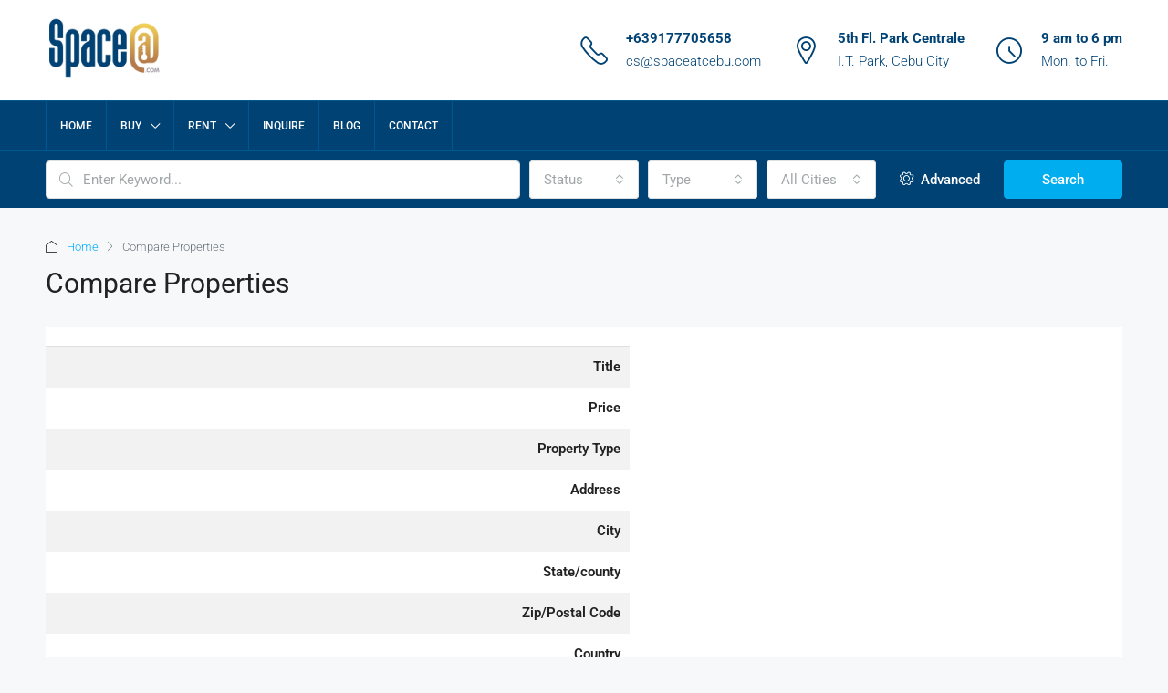

--- FILE ---
content_type: text/html; charset=utf-8
request_url: https://www.google.com/recaptcha/api2/anchor?ar=1&k=6LeIcNseAAAAAClIMgXtZtjgUHYq0yHbQ7XxWbtK&co=aHR0cHM6Ly9zcGFjZWF0Y2VidS5jb206NDQz&hl=en&v=PoyoqOPhxBO7pBk68S4YbpHZ&size=normal&anchor-ms=20000&execute-ms=30000&cb=kepptgk1i4x
body_size: 49263
content:
<!DOCTYPE HTML><html dir="ltr" lang="en"><head><meta http-equiv="Content-Type" content="text/html; charset=UTF-8">
<meta http-equiv="X-UA-Compatible" content="IE=edge">
<title>reCAPTCHA</title>
<style type="text/css">
/* cyrillic-ext */
@font-face {
  font-family: 'Roboto';
  font-style: normal;
  font-weight: 400;
  font-stretch: 100%;
  src: url(//fonts.gstatic.com/s/roboto/v48/KFO7CnqEu92Fr1ME7kSn66aGLdTylUAMa3GUBHMdazTgWw.woff2) format('woff2');
  unicode-range: U+0460-052F, U+1C80-1C8A, U+20B4, U+2DE0-2DFF, U+A640-A69F, U+FE2E-FE2F;
}
/* cyrillic */
@font-face {
  font-family: 'Roboto';
  font-style: normal;
  font-weight: 400;
  font-stretch: 100%;
  src: url(//fonts.gstatic.com/s/roboto/v48/KFO7CnqEu92Fr1ME7kSn66aGLdTylUAMa3iUBHMdazTgWw.woff2) format('woff2');
  unicode-range: U+0301, U+0400-045F, U+0490-0491, U+04B0-04B1, U+2116;
}
/* greek-ext */
@font-face {
  font-family: 'Roboto';
  font-style: normal;
  font-weight: 400;
  font-stretch: 100%;
  src: url(//fonts.gstatic.com/s/roboto/v48/KFO7CnqEu92Fr1ME7kSn66aGLdTylUAMa3CUBHMdazTgWw.woff2) format('woff2');
  unicode-range: U+1F00-1FFF;
}
/* greek */
@font-face {
  font-family: 'Roboto';
  font-style: normal;
  font-weight: 400;
  font-stretch: 100%;
  src: url(//fonts.gstatic.com/s/roboto/v48/KFO7CnqEu92Fr1ME7kSn66aGLdTylUAMa3-UBHMdazTgWw.woff2) format('woff2');
  unicode-range: U+0370-0377, U+037A-037F, U+0384-038A, U+038C, U+038E-03A1, U+03A3-03FF;
}
/* math */
@font-face {
  font-family: 'Roboto';
  font-style: normal;
  font-weight: 400;
  font-stretch: 100%;
  src: url(//fonts.gstatic.com/s/roboto/v48/KFO7CnqEu92Fr1ME7kSn66aGLdTylUAMawCUBHMdazTgWw.woff2) format('woff2');
  unicode-range: U+0302-0303, U+0305, U+0307-0308, U+0310, U+0312, U+0315, U+031A, U+0326-0327, U+032C, U+032F-0330, U+0332-0333, U+0338, U+033A, U+0346, U+034D, U+0391-03A1, U+03A3-03A9, U+03B1-03C9, U+03D1, U+03D5-03D6, U+03F0-03F1, U+03F4-03F5, U+2016-2017, U+2034-2038, U+203C, U+2040, U+2043, U+2047, U+2050, U+2057, U+205F, U+2070-2071, U+2074-208E, U+2090-209C, U+20D0-20DC, U+20E1, U+20E5-20EF, U+2100-2112, U+2114-2115, U+2117-2121, U+2123-214F, U+2190, U+2192, U+2194-21AE, U+21B0-21E5, U+21F1-21F2, U+21F4-2211, U+2213-2214, U+2216-22FF, U+2308-230B, U+2310, U+2319, U+231C-2321, U+2336-237A, U+237C, U+2395, U+239B-23B7, U+23D0, U+23DC-23E1, U+2474-2475, U+25AF, U+25B3, U+25B7, U+25BD, U+25C1, U+25CA, U+25CC, U+25FB, U+266D-266F, U+27C0-27FF, U+2900-2AFF, U+2B0E-2B11, U+2B30-2B4C, U+2BFE, U+3030, U+FF5B, U+FF5D, U+1D400-1D7FF, U+1EE00-1EEFF;
}
/* symbols */
@font-face {
  font-family: 'Roboto';
  font-style: normal;
  font-weight: 400;
  font-stretch: 100%;
  src: url(//fonts.gstatic.com/s/roboto/v48/KFO7CnqEu92Fr1ME7kSn66aGLdTylUAMaxKUBHMdazTgWw.woff2) format('woff2');
  unicode-range: U+0001-000C, U+000E-001F, U+007F-009F, U+20DD-20E0, U+20E2-20E4, U+2150-218F, U+2190, U+2192, U+2194-2199, U+21AF, U+21E6-21F0, U+21F3, U+2218-2219, U+2299, U+22C4-22C6, U+2300-243F, U+2440-244A, U+2460-24FF, U+25A0-27BF, U+2800-28FF, U+2921-2922, U+2981, U+29BF, U+29EB, U+2B00-2BFF, U+4DC0-4DFF, U+FFF9-FFFB, U+10140-1018E, U+10190-1019C, U+101A0, U+101D0-101FD, U+102E0-102FB, U+10E60-10E7E, U+1D2C0-1D2D3, U+1D2E0-1D37F, U+1F000-1F0FF, U+1F100-1F1AD, U+1F1E6-1F1FF, U+1F30D-1F30F, U+1F315, U+1F31C, U+1F31E, U+1F320-1F32C, U+1F336, U+1F378, U+1F37D, U+1F382, U+1F393-1F39F, U+1F3A7-1F3A8, U+1F3AC-1F3AF, U+1F3C2, U+1F3C4-1F3C6, U+1F3CA-1F3CE, U+1F3D4-1F3E0, U+1F3ED, U+1F3F1-1F3F3, U+1F3F5-1F3F7, U+1F408, U+1F415, U+1F41F, U+1F426, U+1F43F, U+1F441-1F442, U+1F444, U+1F446-1F449, U+1F44C-1F44E, U+1F453, U+1F46A, U+1F47D, U+1F4A3, U+1F4B0, U+1F4B3, U+1F4B9, U+1F4BB, U+1F4BF, U+1F4C8-1F4CB, U+1F4D6, U+1F4DA, U+1F4DF, U+1F4E3-1F4E6, U+1F4EA-1F4ED, U+1F4F7, U+1F4F9-1F4FB, U+1F4FD-1F4FE, U+1F503, U+1F507-1F50B, U+1F50D, U+1F512-1F513, U+1F53E-1F54A, U+1F54F-1F5FA, U+1F610, U+1F650-1F67F, U+1F687, U+1F68D, U+1F691, U+1F694, U+1F698, U+1F6AD, U+1F6B2, U+1F6B9-1F6BA, U+1F6BC, U+1F6C6-1F6CF, U+1F6D3-1F6D7, U+1F6E0-1F6EA, U+1F6F0-1F6F3, U+1F6F7-1F6FC, U+1F700-1F7FF, U+1F800-1F80B, U+1F810-1F847, U+1F850-1F859, U+1F860-1F887, U+1F890-1F8AD, U+1F8B0-1F8BB, U+1F8C0-1F8C1, U+1F900-1F90B, U+1F93B, U+1F946, U+1F984, U+1F996, U+1F9E9, U+1FA00-1FA6F, U+1FA70-1FA7C, U+1FA80-1FA89, U+1FA8F-1FAC6, U+1FACE-1FADC, U+1FADF-1FAE9, U+1FAF0-1FAF8, U+1FB00-1FBFF;
}
/* vietnamese */
@font-face {
  font-family: 'Roboto';
  font-style: normal;
  font-weight: 400;
  font-stretch: 100%;
  src: url(//fonts.gstatic.com/s/roboto/v48/KFO7CnqEu92Fr1ME7kSn66aGLdTylUAMa3OUBHMdazTgWw.woff2) format('woff2');
  unicode-range: U+0102-0103, U+0110-0111, U+0128-0129, U+0168-0169, U+01A0-01A1, U+01AF-01B0, U+0300-0301, U+0303-0304, U+0308-0309, U+0323, U+0329, U+1EA0-1EF9, U+20AB;
}
/* latin-ext */
@font-face {
  font-family: 'Roboto';
  font-style: normal;
  font-weight: 400;
  font-stretch: 100%;
  src: url(//fonts.gstatic.com/s/roboto/v48/KFO7CnqEu92Fr1ME7kSn66aGLdTylUAMa3KUBHMdazTgWw.woff2) format('woff2');
  unicode-range: U+0100-02BA, U+02BD-02C5, U+02C7-02CC, U+02CE-02D7, U+02DD-02FF, U+0304, U+0308, U+0329, U+1D00-1DBF, U+1E00-1E9F, U+1EF2-1EFF, U+2020, U+20A0-20AB, U+20AD-20C0, U+2113, U+2C60-2C7F, U+A720-A7FF;
}
/* latin */
@font-face {
  font-family: 'Roboto';
  font-style: normal;
  font-weight: 400;
  font-stretch: 100%;
  src: url(//fonts.gstatic.com/s/roboto/v48/KFO7CnqEu92Fr1ME7kSn66aGLdTylUAMa3yUBHMdazQ.woff2) format('woff2');
  unicode-range: U+0000-00FF, U+0131, U+0152-0153, U+02BB-02BC, U+02C6, U+02DA, U+02DC, U+0304, U+0308, U+0329, U+2000-206F, U+20AC, U+2122, U+2191, U+2193, U+2212, U+2215, U+FEFF, U+FFFD;
}
/* cyrillic-ext */
@font-face {
  font-family: 'Roboto';
  font-style: normal;
  font-weight: 500;
  font-stretch: 100%;
  src: url(//fonts.gstatic.com/s/roboto/v48/KFO7CnqEu92Fr1ME7kSn66aGLdTylUAMa3GUBHMdazTgWw.woff2) format('woff2');
  unicode-range: U+0460-052F, U+1C80-1C8A, U+20B4, U+2DE0-2DFF, U+A640-A69F, U+FE2E-FE2F;
}
/* cyrillic */
@font-face {
  font-family: 'Roboto';
  font-style: normal;
  font-weight: 500;
  font-stretch: 100%;
  src: url(//fonts.gstatic.com/s/roboto/v48/KFO7CnqEu92Fr1ME7kSn66aGLdTylUAMa3iUBHMdazTgWw.woff2) format('woff2');
  unicode-range: U+0301, U+0400-045F, U+0490-0491, U+04B0-04B1, U+2116;
}
/* greek-ext */
@font-face {
  font-family: 'Roboto';
  font-style: normal;
  font-weight: 500;
  font-stretch: 100%;
  src: url(//fonts.gstatic.com/s/roboto/v48/KFO7CnqEu92Fr1ME7kSn66aGLdTylUAMa3CUBHMdazTgWw.woff2) format('woff2');
  unicode-range: U+1F00-1FFF;
}
/* greek */
@font-face {
  font-family: 'Roboto';
  font-style: normal;
  font-weight: 500;
  font-stretch: 100%;
  src: url(//fonts.gstatic.com/s/roboto/v48/KFO7CnqEu92Fr1ME7kSn66aGLdTylUAMa3-UBHMdazTgWw.woff2) format('woff2');
  unicode-range: U+0370-0377, U+037A-037F, U+0384-038A, U+038C, U+038E-03A1, U+03A3-03FF;
}
/* math */
@font-face {
  font-family: 'Roboto';
  font-style: normal;
  font-weight: 500;
  font-stretch: 100%;
  src: url(//fonts.gstatic.com/s/roboto/v48/KFO7CnqEu92Fr1ME7kSn66aGLdTylUAMawCUBHMdazTgWw.woff2) format('woff2');
  unicode-range: U+0302-0303, U+0305, U+0307-0308, U+0310, U+0312, U+0315, U+031A, U+0326-0327, U+032C, U+032F-0330, U+0332-0333, U+0338, U+033A, U+0346, U+034D, U+0391-03A1, U+03A3-03A9, U+03B1-03C9, U+03D1, U+03D5-03D6, U+03F0-03F1, U+03F4-03F5, U+2016-2017, U+2034-2038, U+203C, U+2040, U+2043, U+2047, U+2050, U+2057, U+205F, U+2070-2071, U+2074-208E, U+2090-209C, U+20D0-20DC, U+20E1, U+20E5-20EF, U+2100-2112, U+2114-2115, U+2117-2121, U+2123-214F, U+2190, U+2192, U+2194-21AE, U+21B0-21E5, U+21F1-21F2, U+21F4-2211, U+2213-2214, U+2216-22FF, U+2308-230B, U+2310, U+2319, U+231C-2321, U+2336-237A, U+237C, U+2395, U+239B-23B7, U+23D0, U+23DC-23E1, U+2474-2475, U+25AF, U+25B3, U+25B7, U+25BD, U+25C1, U+25CA, U+25CC, U+25FB, U+266D-266F, U+27C0-27FF, U+2900-2AFF, U+2B0E-2B11, U+2B30-2B4C, U+2BFE, U+3030, U+FF5B, U+FF5D, U+1D400-1D7FF, U+1EE00-1EEFF;
}
/* symbols */
@font-face {
  font-family: 'Roboto';
  font-style: normal;
  font-weight: 500;
  font-stretch: 100%;
  src: url(//fonts.gstatic.com/s/roboto/v48/KFO7CnqEu92Fr1ME7kSn66aGLdTylUAMaxKUBHMdazTgWw.woff2) format('woff2');
  unicode-range: U+0001-000C, U+000E-001F, U+007F-009F, U+20DD-20E0, U+20E2-20E4, U+2150-218F, U+2190, U+2192, U+2194-2199, U+21AF, U+21E6-21F0, U+21F3, U+2218-2219, U+2299, U+22C4-22C6, U+2300-243F, U+2440-244A, U+2460-24FF, U+25A0-27BF, U+2800-28FF, U+2921-2922, U+2981, U+29BF, U+29EB, U+2B00-2BFF, U+4DC0-4DFF, U+FFF9-FFFB, U+10140-1018E, U+10190-1019C, U+101A0, U+101D0-101FD, U+102E0-102FB, U+10E60-10E7E, U+1D2C0-1D2D3, U+1D2E0-1D37F, U+1F000-1F0FF, U+1F100-1F1AD, U+1F1E6-1F1FF, U+1F30D-1F30F, U+1F315, U+1F31C, U+1F31E, U+1F320-1F32C, U+1F336, U+1F378, U+1F37D, U+1F382, U+1F393-1F39F, U+1F3A7-1F3A8, U+1F3AC-1F3AF, U+1F3C2, U+1F3C4-1F3C6, U+1F3CA-1F3CE, U+1F3D4-1F3E0, U+1F3ED, U+1F3F1-1F3F3, U+1F3F5-1F3F7, U+1F408, U+1F415, U+1F41F, U+1F426, U+1F43F, U+1F441-1F442, U+1F444, U+1F446-1F449, U+1F44C-1F44E, U+1F453, U+1F46A, U+1F47D, U+1F4A3, U+1F4B0, U+1F4B3, U+1F4B9, U+1F4BB, U+1F4BF, U+1F4C8-1F4CB, U+1F4D6, U+1F4DA, U+1F4DF, U+1F4E3-1F4E6, U+1F4EA-1F4ED, U+1F4F7, U+1F4F9-1F4FB, U+1F4FD-1F4FE, U+1F503, U+1F507-1F50B, U+1F50D, U+1F512-1F513, U+1F53E-1F54A, U+1F54F-1F5FA, U+1F610, U+1F650-1F67F, U+1F687, U+1F68D, U+1F691, U+1F694, U+1F698, U+1F6AD, U+1F6B2, U+1F6B9-1F6BA, U+1F6BC, U+1F6C6-1F6CF, U+1F6D3-1F6D7, U+1F6E0-1F6EA, U+1F6F0-1F6F3, U+1F6F7-1F6FC, U+1F700-1F7FF, U+1F800-1F80B, U+1F810-1F847, U+1F850-1F859, U+1F860-1F887, U+1F890-1F8AD, U+1F8B0-1F8BB, U+1F8C0-1F8C1, U+1F900-1F90B, U+1F93B, U+1F946, U+1F984, U+1F996, U+1F9E9, U+1FA00-1FA6F, U+1FA70-1FA7C, U+1FA80-1FA89, U+1FA8F-1FAC6, U+1FACE-1FADC, U+1FADF-1FAE9, U+1FAF0-1FAF8, U+1FB00-1FBFF;
}
/* vietnamese */
@font-face {
  font-family: 'Roboto';
  font-style: normal;
  font-weight: 500;
  font-stretch: 100%;
  src: url(//fonts.gstatic.com/s/roboto/v48/KFO7CnqEu92Fr1ME7kSn66aGLdTylUAMa3OUBHMdazTgWw.woff2) format('woff2');
  unicode-range: U+0102-0103, U+0110-0111, U+0128-0129, U+0168-0169, U+01A0-01A1, U+01AF-01B0, U+0300-0301, U+0303-0304, U+0308-0309, U+0323, U+0329, U+1EA0-1EF9, U+20AB;
}
/* latin-ext */
@font-face {
  font-family: 'Roboto';
  font-style: normal;
  font-weight: 500;
  font-stretch: 100%;
  src: url(//fonts.gstatic.com/s/roboto/v48/KFO7CnqEu92Fr1ME7kSn66aGLdTylUAMa3KUBHMdazTgWw.woff2) format('woff2');
  unicode-range: U+0100-02BA, U+02BD-02C5, U+02C7-02CC, U+02CE-02D7, U+02DD-02FF, U+0304, U+0308, U+0329, U+1D00-1DBF, U+1E00-1E9F, U+1EF2-1EFF, U+2020, U+20A0-20AB, U+20AD-20C0, U+2113, U+2C60-2C7F, U+A720-A7FF;
}
/* latin */
@font-face {
  font-family: 'Roboto';
  font-style: normal;
  font-weight: 500;
  font-stretch: 100%;
  src: url(//fonts.gstatic.com/s/roboto/v48/KFO7CnqEu92Fr1ME7kSn66aGLdTylUAMa3yUBHMdazQ.woff2) format('woff2');
  unicode-range: U+0000-00FF, U+0131, U+0152-0153, U+02BB-02BC, U+02C6, U+02DA, U+02DC, U+0304, U+0308, U+0329, U+2000-206F, U+20AC, U+2122, U+2191, U+2193, U+2212, U+2215, U+FEFF, U+FFFD;
}
/* cyrillic-ext */
@font-face {
  font-family: 'Roboto';
  font-style: normal;
  font-weight: 900;
  font-stretch: 100%;
  src: url(//fonts.gstatic.com/s/roboto/v48/KFO7CnqEu92Fr1ME7kSn66aGLdTylUAMa3GUBHMdazTgWw.woff2) format('woff2');
  unicode-range: U+0460-052F, U+1C80-1C8A, U+20B4, U+2DE0-2DFF, U+A640-A69F, U+FE2E-FE2F;
}
/* cyrillic */
@font-face {
  font-family: 'Roboto';
  font-style: normal;
  font-weight: 900;
  font-stretch: 100%;
  src: url(//fonts.gstatic.com/s/roboto/v48/KFO7CnqEu92Fr1ME7kSn66aGLdTylUAMa3iUBHMdazTgWw.woff2) format('woff2');
  unicode-range: U+0301, U+0400-045F, U+0490-0491, U+04B0-04B1, U+2116;
}
/* greek-ext */
@font-face {
  font-family: 'Roboto';
  font-style: normal;
  font-weight: 900;
  font-stretch: 100%;
  src: url(//fonts.gstatic.com/s/roboto/v48/KFO7CnqEu92Fr1ME7kSn66aGLdTylUAMa3CUBHMdazTgWw.woff2) format('woff2');
  unicode-range: U+1F00-1FFF;
}
/* greek */
@font-face {
  font-family: 'Roboto';
  font-style: normal;
  font-weight: 900;
  font-stretch: 100%;
  src: url(//fonts.gstatic.com/s/roboto/v48/KFO7CnqEu92Fr1ME7kSn66aGLdTylUAMa3-UBHMdazTgWw.woff2) format('woff2');
  unicode-range: U+0370-0377, U+037A-037F, U+0384-038A, U+038C, U+038E-03A1, U+03A3-03FF;
}
/* math */
@font-face {
  font-family: 'Roboto';
  font-style: normal;
  font-weight: 900;
  font-stretch: 100%;
  src: url(//fonts.gstatic.com/s/roboto/v48/KFO7CnqEu92Fr1ME7kSn66aGLdTylUAMawCUBHMdazTgWw.woff2) format('woff2');
  unicode-range: U+0302-0303, U+0305, U+0307-0308, U+0310, U+0312, U+0315, U+031A, U+0326-0327, U+032C, U+032F-0330, U+0332-0333, U+0338, U+033A, U+0346, U+034D, U+0391-03A1, U+03A3-03A9, U+03B1-03C9, U+03D1, U+03D5-03D6, U+03F0-03F1, U+03F4-03F5, U+2016-2017, U+2034-2038, U+203C, U+2040, U+2043, U+2047, U+2050, U+2057, U+205F, U+2070-2071, U+2074-208E, U+2090-209C, U+20D0-20DC, U+20E1, U+20E5-20EF, U+2100-2112, U+2114-2115, U+2117-2121, U+2123-214F, U+2190, U+2192, U+2194-21AE, U+21B0-21E5, U+21F1-21F2, U+21F4-2211, U+2213-2214, U+2216-22FF, U+2308-230B, U+2310, U+2319, U+231C-2321, U+2336-237A, U+237C, U+2395, U+239B-23B7, U+23D0, U+23DC-23E1, U+2474-2475, U+25AF, U+25B3, U+25B7, U+25BD, U+25C1, U+25CA, U+25CC, U+25FB, U+266D-266F, U+27C0-27FF, U+2900-2AFF, U+2B0E-2B11, U+2B30-2B4C, U+2BFE, U+3030, U+FF5B, U+FF5D, U+1D400-1D7FF, U+1EE00-1EEFF;
}
/* symbols */
@font-face {
  font-family: 'Roboto';
  font-style: normal;
  font-weight: 900;
  font-stretch: 100%;
  src: url(//fonts.gstatic.com/s/roboto/v48/KFO7CnqEu92Fr1ME7kSn66aGLdTylUAMaxKUBHMdazTgWw.woff2) format('woff2');
  unicode-range: U+0001-000C, U+000E-001F, U+007F-009F, U+20DD-20E0, U+20E2-20E4, U+2150-218F, U+2190, U+2192, U+2194-2199, U+21AF, U+21E6-21F0, U+21F3, U+2218-2219, U+2299, U+22C4-22C6, U+2300-243F, U+2440-244A, U+2460-24FF, U+25A0-27BF, U+2800-28FF, U+2921-2922, U+2981, U+29BF, U+29EB, U+2B00-2BFF, U+4DC0-4DFF, U+FFF9-FFFB, U+10140-1018E, U+10190-1019C, U+101A0, U+101D0-101FD, U+102E0-102FB, U+10E60-10E7E, U+1D2C0-1D2D3, U+1D2E0-1D37F, U+1F000-1F0FF, U+1F100-1F1AD, U+1F1E6-1F1FF, U+1F30D-1F30F, U+1F315, U+1F31C, U+1F31E, U+1F320-1F32C, U+1F336, U+1F378, U+1F37D, U+1F382, U+1F393-1F39F, U+1F3A7-1F3A8, U+1F3AC-1F3AF, U+1F3C2, U+1F3C4-1F3C6, U+1F3CA-1F3CE, U+1F3D4-1F3E0, U+1F3ED, U+1F3F1-1F3F3, U+1F3F5-1F3F7, U+1F408, U+1F415, U+1F41F, U+1F426, U+1F43F, U+1F441-1F442, U+1F444, U+1F446-1F449, U+1F44C-1F44E, U+1F453, U+1F46A, U+1F47D, U+1F4A3, U+1F4B0, U+1F4B3, U+1F4B9, U+1F4BB, U+1F4BF, U+1F4C8-1F4CB, U+1F4D6, U+1F4DA, U+1F4DF, U+1F4E3-1F4E6, U+1F4EA-1F4ED, U+1F4F7, U+1F4F9-1F4FB, U+1F4FD-1F4FE, U+1F503, U+1F507-1F50B, U+1F50D, U+1F512-1F513, U+1F53E-1F54A, U+1F54F-1F5FA, U+1F610, U+1F650-1F67F, U+1F687, U+1F68D, U+1F691, U+1F694, U+1F698, U+1F6AD, U+1F6B2, U+1F6B9-1F6BA, U+1F6BC, U+1F6C6-1F6CF, U+1F6D3-1F6D7, U+1F6E0-1F6EA, U+1F6F0-1F6F3, U+1F6F7-1F6FC, U+1F700-1F7FF, U+1F800-1F80B, U+1F810-1F847, U+1F850-1F859, U+1F860-1F887, U+1F890-1F8AD, U+1F8B0-1F8BB, U+1F8C0-1F8C1, U+1F900-1F90B, U+1F93B, U+1F946, U+1F984, U+1F996, U+1F9E9, U+1FA00-1FA6F, U+1FA70-1FA7C, U+1FA80-1FA89, U+1FA8F-1FAC6, U+1FACE-1FADC, U+1FADF-1FAE9, U+1FAF0-1FAF8, U+1FB00-1FBFF;
}
/* vietnamese */
@font-face {
  font-family: 'Roboto';
  font-style: normal;
  font-weight: 900;
  font-stretch: 100%;
  src: url(//fonts.gstatic.com/s/roboto/v48/KFO7CnqEu92Fr1ME7kSn66aGLdTylUAMa3OUBHMdazTgWw.woff2) format('woff2');
  unicode-range: U+0102-0103, U+0110-0111, U+0128-0129, U+0168-0169, U+01A0-01A1, U+01AF-01B0, U+0300-0301, U+0303-0304, U+0308-0309, U+0323, U+0329, U+1EA0-1EF9, U+20AB;
}
/* latin-ext */
@font-face {
  font-family: 'Roboto';
  font-style: normal;
  font-weight: 900;
  font-stretch: 100%;
  src: url(//fonts.gstatic.com/s/roboto/v48/KFO7CnqEu92Fr1ME7kSn66aGLdTylUAMa3KUBHMdazTgWw.woff2) format('woff2');
  unicode-range: U+0100-02BA, U+02BD-02C5, U+02C7-02CC, U+02CE-02D7, U+02DD-02FF, U+0304, U+0308, U+0329, U+1D00-1DBF, U+1E00-1E9F, U+1EF2-1EFF, U+2020, U+20A0-20AB, U+20AD-20C0, U+2113, U+2C60-2C7F, U+A720-A7FF;
}
/* latin */
@font-face {
  font-family: 'Roboto';
  font-style: normal;
  font-weight: 900;
  font-stretch: 100%;
  src: url(//fonts.gstatic.com/s/roboto/v48/KFO7CnqEu92Fr1ME7kSn66aGLdTylUAMa3yUBHMdazQ.woff2) format('woff2');
  unicode-range: U+0000-00FF, U+0131, U+0152-0153, U+02BB-02BC, U+02C6, U+02DA, U+02DC, U+0304, U+0308, U+0329, U+2000-206F, U+20AC, U+2122, U+2191, U+2193, U+2212, U+2215, U+FEFF, U+FFFD;
}

</style>
<link rel="stylesheet" type="text/css" href="https://www.gstatic.com/recaptcha/releases/PoyoqOPhxBO7pBk68S4YbpHZ/styles__ltr.css">
<script nonce="VhYmX3f2LDpL0MOrfc6xiw" type="text/javascript">window['__recaptcha_api'] = 'https://www.google.com/recaptcha/api2/';</script>
<script type="text/javascript" src="https://www.gstatic.com/recaptcha/releases/PoyoqOPhxBO7pBk68S4YbpHZ/recaptcha__en.js" nonce="VhYmX3f2LDpL0MOrfc6xiw">
      
    </script></head>
<body><div id="rc-anchor-alert" class="rc-anchor-alert"></div>
<input type="hidden" id="recaptcha-token" value="[base64]">
<script type="text/javascript" nonce="VhYmX3f2LDpL0MOrfc6xiw">
      recaptcha.anchor.Main.init("[\x22ainput\x22,[\x22bgdata\x22,\x22\x22,\[base64]/[base64]/MjU1Ong/[base64]/[base64]/[base64]/[base64]/[base64]/[base64]/[base64]/[base64]/[base64]/[base64]/[base64]/[base64]/[base64]/[base64]/[base64]\\u003d\x22,\[base64]\x22,\x22w5DDgCoFRkAtwo/DocO6A8OKNXNADMOWwqzDgsKEw6h4w4zDp8KvEzPDkElSYyMQasOQw6ZPwpLDvlTDjsKiF8ORXMOpWFhHwoZZeQd4QHFewo01w7LDrsKKO8KKwrfDjl/ChsOhOsOOw5tlw58dw4ASYlx+Xj/[base64]/HcKGwoZSw5ZtA1LChcOHwofCu8OuwqXDv8ObwqXDtlDCn8Klw4NCw7I6w4rDrFLCowfCjjgATcO4w5Rnw47DrgjDrUnCjyMlDnjDjkrDonoXw50IcV7CuMO/w6HDrMOxwp9HHMOuE8OAP8OTeMK9wpU2w6QzEcObw6AVwp/DvkE4PsONbcOmB8KlLx3CsMK8OzXCq8KnwozCr0TCqns+Q8OgwqXCmzwSTAJvwqjCjcOowp4ow6smwq3CkA0Mw4/Dg8O8wrgSFFXDmMKwLUVjDXDDlMK1w5Ucw49nCcKEdUzCnEIdd8K7w7LDoFllMHgww7bCmhl4wpUiwozCpXbDlGRfJ8KOZ0jCnMKlwochfi/DtQPCsT5owpXDo8KafMOJw553w4fCvsK2F3kUB8ODw4/[base64]/wpfChTfCjjJww58Jwo0+Akclw6bCnFLCmEDDgMKtw65Qw5QYR8Ozw6klwoTClcKzNFjDmMOvQsKfN8Khw6DDmcOpw5PCjzTDry0FMjPCkS9FFXnCt8OAw64swpvDscKvwo7DjzsAwqgeD3TDvz8uwpnDuzDDgUBjwrTDpFvDhgnCpMKtw7wLCMO2K8KVw5/DksKMfW0+w4LDv8O9EgsYUcOzdR3DjAYUw7/Dl3ZCb8OLwopMHAnDk2Rnw6LDhsOVwpk7wppUwqDDmsOEwr5EM3HCqBJYwqp0w5DCmcOVaMK5w5vDosKoBy5bw5woJsKgHhrDjkBpf1zCtcK7Wn3DocKhw7LDszFAwrLCh8OBwqYWw4HCsMOJw5fClMKpKsK6WUpYRMOPwqQVS3rCvsO9wpnCl0LCv8O/[base64]/[base64]/wptsw5rCuVrDtQoFw5tJOSokYMK5EcOxw5rCm8O4YFfDssKXYsKZwrQJScOYw6oSwqTDth0OGMKhIw4dUMO6wqk+wo7CpSbCkUsMKGDDtMKywqIHw4fCqmnCi8OuwpR/[base64]/[base64]/w5dpXsK0w6LCiMOkLsKsHcOjwr3CuEI7FzQkw70gagnDkQ7DrE1/wrbDh25/[base64]/[base64]/cyASw45rwq7ClwhOwpPDkcOnUiE+CsKqOXvCphbCo8KjTsOzC2jCsWnCiMKxecKxw6VvwqzCocKuCH/Cs8OIfEtDwohsSBTDmXbDvFLDh1zCv3JIw6Qnw452w61jw7Vuw7/Dq8OxRsKSfcKgwrzCrcOqwqFaYsKQMAHCpsKMw4vCl8OTwoUWHnfCjkfDqMOmNS0Hw4bDosKIVTvCkU3CuTxBwpfCh8OwPEtGbXduwp4Nw43DtxoiwqoFb8OUw5Flw5orwo3DqhdAw5c9wrbCn2YWF8KBBsKGPjzDhX5fdcOFwrhRwrLCrxt6w4dcwpgmeMK2wpJvwq/Dm8OYwoY0bhfCi0/CpMKsWVrCicKgPmnCvcOcwrEtJDMrGzASw60KZcOXOzxDTW0dN8KOCcOuw6g3VwvDuG0Ww4Erwqh1w4rCojLCncOGeAY1FMK2SEBXIxXDtA40dsKKw40yPsKXfRTDlAILP1LDhcK/w7/CncKKw67DuDXDkMKQGxnDhcOWw7nDsMKfw4RGFAcrw61JOsKYwpNgw7E3KMKYDhHDn8K4w7bDpsOswpbDtC1Sw5tmFcK+w6jDrQnDpMOqH8Oew5xDw6ULwodfwoB9ak/DqmQuw6sOPsO4w659bcKwW8OJFh5Ew7jDnFzChhfCr2vDjW7Cp0bDg0IAVDnCjH/Ct0hZbMKrwp8BwqZPwp8zwqkTw5h/RMOQLhjCllQiEMK5w491ZhZ9w7F8PsKkwolzw5zDqcK9wq1eF8KWwqcqNsOewqfDkMKqw7nCoDNqwprCriU8HMKeKMKEb8Kfw6FCwpkKw4FyaljCusOWFVbCtMKoIFt5w4fDl24peC/CncOzw6UBw6siEAp6asOLwrDDs1DDgMOfc8KgVsKAHsOVSVjCmcOEw7fDnAcnw63DgcKGwqzDpDxFw67CisKhwrFzw49lw6XDnEYeeh/[base64]/[base64]/DkMOFwosqNWnCog/[base64]/CoHPDtiVsDsOfworDnkw/woHDj8K+DHdfw4XDqcOmV8KGLzPDvw3CixwiwqldWh/CqsOHw64ZUH7DpRrDvsOEEnjDrsOjOABtUsKtPEdOwo/DtsOie14Ow5pRTgEVw7soOA/DnMKLwpoCPcOmw5PCjsOHFhPCtMOlwqnDii7DvMO1w79/w5FBGUzDj8KGKcOaAGjCjcKwTEfDj8Oiw4dVcjwew5IKLXN2cMOewoF+wqnCssODwqVvbCLCp0U5wo1Kw7YIw4odwr9IwpTCgMO2w58kQcKgLTPDusKpwqhEwr3DoFPCn8O5w6V4ME5qw6PDnMKrw7FgJhwNw7/Co1PCnsOVLMOawr7CrVpdwopgw74+woTCs8Khw6JbZ0vDrxLDhSnCoMKjcsK3wq4Lw6HDjcOvAQTCh2/[base64]/DrsOFJcKjwqZwDWzDocOgTAZ9Ig59DUAtKXzCi8KcU0sPwr4cwrMvYxJHwpjCocOfY0ssd8KSBkZzeC8RIMOtc8OWTMKqCsKnwp0rw45XwpM5w74/wrZuRBMVMXhkwqQ+bAHCssKzw4dmwqPCi2/DrH3DtcOAw7LCpBTCrMOmIsK+w7Atwp/[base64]/[base64]/CqMKFw6/[base64]/[base64]/[base64]/Cg8OsDsOawqpcwo11KcKzwrlmwokzPHQzwrlXw7PDuMOuw6hNwrrCpcOrwo9/w4LCumDDqsOuw4/DniI0PcKrw7zClwNkw5J7K8O8w7UoW8KlFTBmwqoLQsO1HDQqw7oLw4w3wqpDQxhFNDrDj8OTUCDCkQ8gw4nDkcKLw6PDl2vDsSPCqcKyw58cw6/[base64]/DhxnDoT/[base64]/CocOhw7bCmWBSwoZMwqDDlMO/[base64]/[base64]/wozDpgrCmUPDt8K3UGgUL8KRN8OOwrx9KMOkw4HCsAfDli/CrG3CgVJ8w4ZZM3svw4fDrsKZNznDrcOzw4DCh0JLwpM4w6XDjCHCmcKuOsOCwqrCgsKYwoPCl3/DhcK0w6JRAA3DicKjwo3CixB/w5JYByzDhDp0S8ONw4zCkWF3w4xPDVzDkcKYdUJeY3EFw5DDp8OSW1nDpTVWwpsbw5HCksOreMKKJsK6w6BXw6hALMK+wrfCvcO5aAzClXDDkhE1w7TDhT9USsKESSxMDE1Xw5jCgsKqOnFucTnCkcKBwot+w6/[base64]/DhcOyHsOJw4/DgcOzw5wdwq9WwrgPw5PDscKpSMO8a1vCicKPX0o4FnfCvz5yXCfCtcK8ecO2wqZQw5p1w4tWwpfCq8KOwrg6w7/CvsO7w41nw7fDg8KEwq8iJ8OpdMK+csOnTyV9EwHDlcOlNcKlwpHDgsKyw6jCrmcVwo7Ct1YwN0bCvHzDmknCscOeWhTCk8KKGRI/w4jCkcK2wp9iVsOXw6Qmw7dfwoEuKHsxNsK9w6tPw4bCqQDDlsK+IC/[base64]/QAhiG8OEWSxjwqZtN8Kqwo3CvMKVw5UiwqvDnDNfwpRIwp12bBAkZMOzC1jDqBXCmcKNw70gw4dhw7EBe3hWQsKmCC/Cg8KLTMObDG1SczXDv11yw6bDkxlzF8KPw5JLwp1Dw6UQw5RKdWBABsKqWsORwpt4wp5Lw5zDk8KRKMKJwrF8IjYkaMKNw75YKlBlTwZkw4/DgcOPP8OpZsKdETHCghTCusOYG8KZOV9mw5jDksOoScOQwrE2YsK/DTPChcOqw5jCo1/Clw5Bw6/CtcOYw50eQWo1O8Kcf0rCixPCtAYZwoPDicK0w6XCoiDCpCYbHjNxasK3wqgbMsOJw45fwrx3asKYwpXCmcKsw59xw6DDgh11J0jCo8OIw6B3a8KNw4LDh8KTwqvCkDshwqxZGXYHHik/w4how4pMwo9eZcKjHcOmwr/DkGxIesOsw6fCicKkZWUIw6vCgXzDlFfDmyPCscKxeyhNZsO1WsOGw5VHw7fCh3jCusOQw7TCjsKPw5QOc2IeccOVeBLCksO4Cngcw78HwonDhcOCwrvCl8OfwoDCszskw7zCpcKRwrl0woTDqFpdwobDoMKXw65TwrARFMOJLMOIw6rClUt6RHBIwpHDg8Kbwq/Cs1LDmW7DuDLCvibCrj7Dun1WwpU2XjDCi8KHwpjCisKiwrlPESnCiMKdw5DDvWJoF8KWw5/CmR1EwptcH1cgwqJ0J2TDplgyw6gmP1xxwqnDikYbwppuP8KUJDHDjXPDgsOTw5LDsMKjUsKowokcwpHCu8KZwp1lLcO+wpTDmsKQFcKcUDHDtMOgIi/DmEphHsOJwrfCqsOGU8OLM8OBwonCqXDCvDHDljbDuhjDmcKIbz8Kw5sxw7bCpsKPeFPCu3jCux0Cw5/CqsKOHsKRwrIww51Hw5HCkMOKXMKzEF7CuMOHw5jDnTvDunfDt8Kgwo53DMOiFnE5dcKcDcKsNsKlC2QoMcK2wr4OT3PCjsKCHsOUw5UBw6wJZXIgw5gBwrjDvcKGXcKzwo4Iw53DtcKcwo/DsGp5QcKIwqHDrw3DjMOGw4RPw599wo7CisKPw4zCkDx0w7Y8wqsXw7/Dv0HDpSMZQF1KBMKQwoIKT8O5wqzDknrDjMO1w7JHecOQVH3CmcKNASQrXQAuw7tHwptcXXPDoMOpckrDtMKCDVcowohdOsOOw6HCgCHCh0/CtyzDrcKdw5rCoMOrSMOCckjDmU1hw6NlUcO7w5wRw600CcOYDB/Dj8KUbsKpw6zDp8K8cx8bBMKdw7HDhmFUwqbCikzDnMOqFMOkODXDlwXDuSrCjMOICHjCtT4PwosgMUANeMOSw7lnXsKGw5nCr37DlULDssKpw5vDpzV0wojDnAJgLsOYwrLDsRDCsiNqwpHCsFE3wrjCgMKDesKQTcKrw4/[base64]/[base64]/[base64]/[base64]/acOfw5/CvsOhO8OIasOhIcKBVDcTT1B6w4jCn8OLP106w4HDvVrCpsORw53DrxzCvUMfwo0dwrg6JMKrwojChCstwrDCg3/ClMKBdcKyw5I8S8K8CxhLMsKMw5xUwrvDuxnDucOlw73Dh8OEwo8Rw4vDg07DsMKpasKgw7DCiMKLwrjCiknDv39ZTRLClXQZwrUzw6/CvCDCjMKww5XDpWYDHsKpw6/DpsOuLcOCwqElw7XDtMOow7DDjcO/wpjDvsOYEQAmRh9fw790IMOFL8KUBxVcRRp6w7fDs8OrwpRLwpjDjTcMwrsZwpXCvjHDlghjwpDDt1DCpcKnRgp4f17CmcKKb8O1wogobMKowoTCuTLCscKHHsOeAh3DsREYwrPCgDzCtB4BR8KowoPDix/CpsOOL8K8XlJcTMK3w7UqCnHCpiTCoVRoO8ODT8OFwrbDoT7DmcOOXSHDiTvCm18acsKBwpjCsCrCnRrCrHvDiUPDuHvCqRdKLmbCmsKJD8KqwojCiMOiFBABwo/[base64]/[base64]/DoATDlw8WMcOLDMO0cSZQwo0HbsK7E8O6KV57EGvCuQDDilHCoBDDpsK+bMOvwovDqC9Nwo8bbsKjIyrCq8Oow7RGWXhPw6Q5w6sfXsOewrBLH0XDtCQhwr9hwrUYU2Evw77DrsOMQy/DryfCosKXXMK/CcOWCAtna8K6w4LCucKwwp5oQcKVw7BOFiw4cj7DtcKmwqh+wooyM8Kpw4gmB1hBPyXDvwtfw5LCh8KTw7fCmWB5w5RiaRrCucKnIX9ewrDCs8KMeRVSPEDDv8Obw5IGw6bDtsKkAmNGwoF6ZMKwC8K6UVnDiwAvwqtXw7LCvsOnZ8ObVgIaw7TCrmlOw7jDpsO/wrLCmWQrUFfCjsKrw4BnDm9ROMKPFzFcw4dywqACXUrDvcOQA8O4w7l0w6tGw6QKw5lWw48yw6nCvnXCmWQ6LcOjBAMwaMOPJcO4UQ/CiBBVIHZCNAgxL8KSwqJww7cuwp7DnsOlLcKee8Kvw4DCisKfLUHDgMKZw77CkAMkwqJjw6DCt8KdBMKgEsOCIgl/[base64]/[base64]/XsKsw4IewpBFDhhmw6XCtBnDmkcXw4AjYHPCscKMbSELw61xZsOqHMK9wprDp8KKJHBMwoZCwqtiMcKawpFoG8Oiw6BBTcOSwrFHasOYwpo+BsKvV8OoCsK/DsKJUMO2BwPCkcKew4NnwpnDlDPCkGPCssKuwqFTe1sBaUbCkcOkwo/DiQzCpMKSTsK8OwUsSsKCwp10OMObw5cHZMOXwrVAWMOXbMOcw7AnG8KOL8OswrXCp0pSw5lbYknDuxXCsMKiwrDDjTZfAi7DpsOFwoEnw6vCosOZw6vDlWbCsRYWEUc7JMOlwqRzfcOkw5zCiMKNe8KNFcKewoAIwq3DrWTCgcKHdig/Iy7DkMKWCMKCwoDCrcKXLi7Cuh3Cu2piw7HCgsK2w4VUwqTDlybCqCHDngsaa2YRUMKWdsOOFcOZw4Ebw7IMIALCr2FywrUsEF/DrcK+wpJORMO0wqwnRm1wwrBtw4Acb8OkQgbDpmJvesOrCVMMZsKnw6sLw6HCncKBdwjDul/CgzDCusK/O1/CisO2wrnDj37Cn8O1wp3DsRBdw4HCiMO+YjFJwpQJw48ZKxDDumF1PsO6wrlgw4zDui9rwpF5dsOOaMKFwrPClMKTwpTCqWkuwo55wqXCtsOYwrfDn0LDg8OEOMKrwobCoQxAA2Y/NifDk8K0wooww7MDw7MGP8KHLsKOwqfDvgfCuxkNw5R/[base64]/DuSTCk8OXwqnDj8O6EEvCrWPClT8ZUwDCosOTw49bw71DwpJZwrMwQAfCjnTDtsOnRMOfCcK/bBgFwqjConsrw4HCsHrCjMOoY8ODYSnCoMORw6HDkMKhw5gpw7TCkcOQwpXCtWhtwpRNNiXDgcKKwpLDr8KEXiE9E3E0wrYhcMKtwo5vIcOTwpfDisO9wqfDjsKuw5VTw6nCosO/[base64]/w67Ctkstw5nDrsK0csKEw4PDoMKXUGfDhcK7YsKPO8K7w6J3AsOsSFrCssKdMRrDkcONwo7DpcOaK8KEw57DlELCtMONT8KvwpUjHi/DscOWLMOpwopVw5A6w7McT8KtWWErwrZSw4NbMsOjw4fCkltbZcKqXR5HwoLDqcOXwpkYwrgFw4kbwovDhsKPYsO/[base64]/CnsKHw4jDtMOnwrbClsKBYcOjHsKxeMOswrxMwotAw4dzw5XCucOkw4gyXcKMRE3CgwPDjyjDqMKdw4TCvzPDr8OyfTU0JyzCkxfDncKtX8K7T1/CvMK+C3pxXcOeRXnCqsK1K8Ocw6hAeWEWw6bDo8KNw7nDvEEawpnDqcKZG8KfJMOCcBPDoWA2bHnDmS/CiFjDqilNw61zYMKdw7diI8O2fcKoJMO2wpRKBgPCpMK4w7BpZ8OXwo54w47CnjxNwoTCvidsIlhdU1/Ch8Kbw6Ygwq/DjsOlwqFnw4vDqmIVw7U2X8KLQcO4McKqwrzCksOdMjvCikU3wocxwqNIwqkfw59ub8OAw5DDlmQsCcKxBGPDqMKtJXzDrhpHeEnDkxzDmEbDuMK/[base64]/DlMKpw6jCocO1AR3DlcOvwpcCw57Dk1t7wpZuwpLDuxMRw4/Chl96wp7DmcOLNiwGAsKzw6RAHlLDi3XDrMKcw7sfwrjCoH3DsMKzwoMBYQ0hwqEpw57DnMK5fMKuwqfDqsKcw5Vnw57CgsOHw6ofMcK4w6cDw6vDlF4QV18ww6nDvkB+w67Ci8KxDsOJwrBKV8OcfsOgw48twqDDtcK/wo7DoSDClifCtjTCgVLCi8OiDxbDrsOFw5VcdlDDgwLCsmbDkhTDhgIawpTDpsK+IAICwqQIw67DosOxwrg4C8KbccKJwpoZwoFdU8K6w6LCoMOFw51NSMOmQAjCoi7DsMKeVX7CuR5iMcO/wq8Cw6jChMKpfg/[base64]/CvMORwqApacKNSsK9aFUaw5tdw4M7Qno4AMOJUh/CpiLCpMOwSQ/[base64]/ChlrDqcKWwpAowr9EwqzChBh6PcKpfCVlw6vDj3TDk8Ksw50TwobDu8O1HFgCbMOSwonCpcK/LcOxw5shw6QJw4ZlFcOnw63Cp8OZwpLDgcOMwoE+JMOXHV7DgjRKwrcbw55qBsOdGWJiQS/CiMK5FAsKTjxcwr4Hw5/Cg2LDjDFCwqQRbsOiWMOEw4B8ScO6TXxdw5zCi8KefcO6wqfDr15bBcK4w5DCr8OYZQXDt8OZX8OYw4HDssK4OcOkUMOQwqLDrGgNw6IuwqjDhksfUMKBZQNGw5TCjAfCicOIS8OVbMOHw7PDhcORbMKHwqXDnsOlwqlvf2stwq/[base64]/[base64]/CmV3Dp8Kkw5VPwo3DucKiY8K0wrMUHA5+wqnDkcK6egNCDMOafMOrIkzCjMKFwrpkCsOkJT4Rw4TCv8OyS8O4w6HCmF/CqXQmW3EiflPDtsKKwonCsGFAbMOnQ8Ohw6/Dt8OzL8Odw54YDcOUwpw6woURwpfCocKWCcK8wrfDvMK/H8OOw7TDqsO4w4XDlnDDqQ9Kw5tNJ8KvwofCmsOLQMKkw53Dg8OePx4iw4PCrcOMFcKHVMKTwr4jFcO4FsKyw7dbf8K2azd5wrLCjMOFLBdfFcKhwqjDjBV2dSjCmMOZP8O2TFkgcETDqcK3LRNOPUMcLMKbcEXDpMOMWcKDLsO/wpDCmcOmX2XCrXZAw5rDosObwqjCo8O0RTPDt37DjcOuw4UcPi/CiMKtw5bCucKoX8KEw4MmSU7Ch1BfKijDhsOGIjHDoF3DlBdawqZQSTnCrV8ow5vDrgIVwqrCnsOIw7LCoTzDpcKiw5lpwpvDksOrw6w+w6FMwonDqh3CmsOJHUwWVcKvFQ0CEsO1wp/Ci8OSw7LCiMKYwp3CpcKhUXvDhMOEwo3DmMORPENzw6F5KwB4OsODEcODScKywoNJw7pkRTUOw4/[base64]/CkcKvwoTCqWNQwrbDlnfCisOSJsKBwqDCq8O3cXXDgl3Du8KzD8Kxw7zDuGp+w4/CmMO4w74qLMKHAGPCs8K0clZMw47CiT1VR8OWwqxDYMK3w7B3wpYMwpQbwr4hVsKYw6bCg8KKw67DnMKncVjDrWbDoG/CtD10woPDoAIlYcK5w7tlbMKkGH0GAj9sL8O9wpPDtMKjw5vCrsKidsOwDm8VN8Kael8MwpXDjMOwwofClsORw54sw5x4GMO9wpPDkDfDiEQow5EPw59Dwo/CoVoMIXl2woxxwr/CpcKWTWAkUMOaw6AhPERbwrVzw7k/CEsWwrTCv13Dh28Mb8KmWxXCuMOZOVZiHGzDhcOtwqvCsSQKYMOkw5nCjxEKFnHDgy/DiTUPwpRzMMK5w7XCi8KfWBpVw6nCkwPDkxZyw4l8w4TCsDZNUDc3w6TCh8KxKsKEUirCjEzCj8KfwrrDtFhpYsKSUnDDoirCtsOtwqZOWhfCkMKbcTgnGQbDv8Ogwpt1w67Dh8Oiw4zCkcKqwqXCqA/CgVs/I1dUw5TCqcKgVjXDv8O6wqNbwrXDvMKBwpDCvMOkw5nCl8OJwpHDuMKHUsKJMMKXw43ChiRKw7zCnHYSI8KCVQhnV8Knw4lww4hiw7HDkMOxPWxywrkAUsO3wosBw4rCs0PDnlnCiXRjwrTChmgqwppMMBTDrkvDisOVB8OpeT4XY8KZScOhE3bCtUzCicKYJR/[base64]/DusOHwrsTQD/DuxrDtMKAPxB3w5pjw4ZZw4sSw5/Cu8OsI8Kzw6PDpsO7ZBMzwrgVw7IDccO2WXIhwrpVwrjCg8OiVSp7B8Ogwp3CqcOrwq7CoVQBLMOKT8KjUA8jdF3ChHIiw53CtsOUwqXCvcOBwpHDucK5wqhqwr3DrRAOw7kiDAFKRMKiw7jDoyPCgibCoQRJw5XCpsOtIlfCpn9FdmrCtk/CmU08wp1iw6rCmsKKw4/[base64]/DrmjDsMOow7fCn8KUw6HCk8K5w4vCuMOIw7/Dn01WUXtrVsKgwok0SHjCmxvDuyzCgsKvLcKNw4sZV8KvIcKSVcKUTmdVJcOKPGh3LkfCqibDtBxOLsOiw4nDpcOww7EJFnPDgEQLwq/DmE/[base64]/wqUwwrnDols1TkE/O8ObwrZfIAHCicKBVsKWRcKQwpRjw4HDrzHCrlzCj3TDuMK6fsKjC3U4RXZoJsKHLMKnQsOkE09Cw5TDrC/CusOQZsKuw4rCosOTwq4/UcKMw5nDoATCiMKqw77Cty1wwoR8w5fCocK+w5DCm2DDlAYtwrvCucOcw6Uswp7Dix4ewqHCnUtJJ8OcBMOow5B1w6hWw5DDtsO2OwkYw5xbw6zCr0LDpk/Cr2XDnGUiw6lwdMKAfT7DmV4+ZWMGZcKnwpLCvj5Iw5nDhsOLw63Dlh93F11ww4TDhFnCm3kvAwhvHMKYw4I4K8Ozw67DpCkWasOBwrvCssKkXMOQAMOCwqtFdMO1EBc3asOzw7XCnsOVwpZfw5lVYy/CuWLDj8Kxw7LDocOVPBp3XV4aH2nDtVPCkB/CixFWwqTCinzCtArCpsKZw7s+wosEGU1oEsOyw73DsDsOwofCog1MwprColALw7EVw4N7w7sdw6HCgcKFCsK5wotkZS09w6/[base64]/[base64]/Do23CicO1cMKdw7Flw6xBwrlyw4Yew54Vw6XCpsKjfcOiworDgcK0U8KEZMKlMsK6PcO4w5PCkHUVw78DwpogwpnCkSDDoELCvibDrUHDoyrCnhwXe2cvwpTCpB/DgcKPIj4DCwjDr8KoYiHDgBPDoTrCocK/w5vDssKhDmTDgRA+wqY/w7hWwolFwqFLW8K+DUMoB2zCpsKCw4t5w4IwJ8KVwrdjw6TCtV3CocKBT8Kaw5/[base64]/[base64]/DuAguw7jCpDDCvTQgPj03woHCmR/CocOOcSttNcOpR17DusOqwq/[base64]/[base64]/c1DCtMKsw5knUMOXHErDpMKHUVnCi8O3w4A7UMOYOcOxTsKuG8OMwrJJwr3DohgowqVGw5fDkBdcwpHDqmccwoHDt3lYVcO0wopgw7PDvlLCnE0/w6fCjsOHw57Dn8Kdw6Z0BHd0fhjCsBp5XcK7f17DsMKeRwdHfcOZwo0YEjsQbcOvw5rDizjCocObYsOwK8OHYMKYwoF4Z3dpXgoeKRh1wpHCsE0hF35Uw4hNwosDw4jDjWB/bBATDEfClMOcw4lmaGUVbcKIw6PDhXjDncKjEnDDgmBADx4MwqrCilJrwqlieRTCg8O1w4LDsQjCul7DpRcvw5TDhcKhwos3w5F0Q0fDvsKtw7fDnMKjYsOaBcOLwrNqw5czLB/[base64]/NsKqcVR8wrHCvCjDrMO8w4XCmn/DuHnDkhwteRcJbSoYd8Ksw6VYwr9fcAspw5jDviRNw4LDmkBxwrBcB2bCjhUQw4PCk8O5w4EZTGrDiEjDrcKNHcKIwq/DglASMMKnw6DDicKqI0kAwpLCrsKNF8OKwp/DtQHDslY2eMO6wqbDusODVcK0wroIw7Y8ByzCqMKAezZ/IhPCt0vCjcK6w67CncK+w5fCq8ORQsKjwofDgAvDqyrDjUI2worDkcO+H8K/AsONOF8Gw6AHwpAhLCfDiSR2w4rCpArCmUxYwpPDmjrDjV1Fw5jDjlAsw5Ybw53DjBHCnjocwp7CtnR0DF4vZUDDpjs/CMOGAlrCq8OCG8OOwqRSOMKfwq7CjMOzw4TCmUjCgE8CHmcab1k9w6bDhTMVCz/DpCsHwqXCrMOTwrVzD8K/[base64]/CtG4Qwr1Ew6gkw7pDKMKOFAJMw6bCkcKPw6DCtTnCjQfCpVvCoEjCgDdBdMOZBWlsJsKJwoLDlzEVwrHCuSzDp8KUdcKzBQPCisK+w7rCknjClAQjwo/CjBMoEHpNwox+KsOfIMOiw4DCuGjCgHTCmcKTVcKUOR4NRQwUwrzDk8Khw4jCs0hPRA3Ci0YnAsO3URFtI0PDh1/[base64]/Dyc9VTbCt8KAFMOpwq7DksKHb8KJw5BjGsKnwr0ewpvCh8K4Sk1Gwr8hw7FwwqYaw4nDk8KydsKiwq9Sej7CukIjw6wKbDsqwpgjw6HDssO/w6XDqsKaw41UwpVzOQLDlcKEwoLDkjLDgcOlRMK0w4nCo8Ozb8KNHMOLeArDt8OsFnzDlsOyCsOTWzjCi8OyaMKfw7RVAMOew6HDtlcowrw+SGgEwrzDvjrCj8OmwrLDgMK/[base64]/Q8KUTsKyZ8O6K1gKwobCucKOCV/CuWfDgMK4WmYvXRg9XizCrMO8HMOFw7VYPsOjw4cCN2zCvWfCg1vChDrCmcK8SVPDnsOAG8KMw616bcKWDCvDrMKELCkUWsKCH3Mzw4ZTBcKYIAzCicOHwpTDiEA2A8KsdS0RwphPw6/Dm8OQJMKcfsOkwrtRwpbDrcOGw5XDgUJGJMKtwqsZwrTCrnB3wp7DhTTCp8Klwr05wpDDkyTDvyM/w5pfZsKWw53CgWXDg8KiwrTDl8OZw5gQCMOIwoo8FMKjZsKnU8KCwoLDuzZEwrFWeh1xB3kbSD7DmcKzDTvDtMOoRsK0w6fCjT7CkMKzVjNjBsOObRA7a8OqCxvDlS0HHsO/w7nCr8K7FHDDinzDosO7wpPCmcKlUcKJw4vCqCfChsK8w61KwrQGNTbDuR8bwpF7wrQEDgRpwrbCv8KKDsOeEAzCh1cHwrzCsMOxw4DDhRsZw6LDlsKCA8KbcxdubRjDun8HYsKtwrrDvE43ampVczjCuE/Dmw8Jwpc8MHrCvDbDrU1YNMO7wqXCkXLChcKabmhmw4dtfm1mw5XDjcO+w4wIwrEhw7dgwo7DqDE4VkvCpGAwTcOJGcKhwrfDsxzCghLChw8nXMKKw7N2BBvCtMODwoHCl3TDisOjw5XDlRpRWy3ChQfCg8KFw6BRw5/CpSxkwpzDvhYsw4LDrRcrbMK/VMO6esKYwop2w7DDv8ONK2fDtw3Clx7CoVjDlWDCh2LDvyPCssK0T8KQN8OHO8KiBgXCpntPw63DgXIbZXMxNF/DvUXCtELCisKvch1OwrZVw6lWw7vCu8KGX2NHw6LCrcOiwrzDjMOJwqzDksO9ImjCnCZMNcKmwo7CqGlUwql5SXTCsgFFw5/[base64]/w5BAwq9/wovCssKmw7TDu35RXsKcNMK4w6hswo/CkMK/w5QCRQZbw4TDiF9oDybDnHwiMsKFw7kzwr/[base64]/wq7DjEvCr8OZw4NSw4odGcOvwp0hTsKXw4DDrsOlwo3CtE/[base64]/[base64]/wo9PGcK9fHllwrvCscKuHcKxMXJDR8ODw4xtbsK4ccKrw6gNJyUdXsO7BcKRw459E8O/UMOpw60Jw7bDnxPDlMOzw5PCkmbDpcOkDEnCgsKxT8KIEsOUw7zDuShKe8Kfw4vDk8KuBcOMwp5Ww63CtTV/w59dN8OhwoLCnsOyUsOWS0LCn0VJZmFwUwDDmDjDlsK0S2wxwoHChXRrwrTDjMKYw5XCv8KuCWDClXfDth7DtDFTGMKFdhgDw7DCgcKaAsOaGT4jSMK/w7Elw4DDgMOwbcKgcW/DiRPCucKcBsO3HMKuw58/w73CmBEsQcK7w4A8wqtVwqhmw7JTw5wRwpDDv8KBBXHDkXl7TwPCrF7CnxY4CnkPwqNww4DDqsO2wop9SsKWPmVEHsOxTMKoZ8Kfw5l5wptmVMO/[base64]/[base64]/[base64]/DicKcW3FZXcKSwoEOwqXDrQzDoGbDs8KywpUWPjchYlIZwpRfw5AIwqxWw7B8NmIAHXPCghkTwrR8wq9Dw5PCicOFw4jDhCnCg8KUCTzDihTDpMKLwohAwrMITRLCjcK/[base64]/DoXRpw5gXcsOnwpjDq8OpdEwaw6DCnMODXMOKcUwXwp5ueMOqw4tuDMKHKsOcwrIzw7vCrHMxLcKoNsKOKEPDrMO0dcORwqTCijMTLFd+H2EGJlA0w7zDqnp5N8OQwpbDk8KMw4LCscOmfcK/w5zDnMOGw73CrlFCK8KkNCTCl8OAwoovw6HDucOfB8KHYjvDgg/[base64]/[base64]/fUHChMK0wrPDikdlwr0VfGcMDjRhw7BOKhcjw7tKw5EZUUgV\x22],null,[\x22conf\x22,null,\x226LeIcNseAAAAAClIMgXtZtjgUHYq0yHbQ7XxWbtK\x22,0,null,null,null,1,[21,125,63,73,95,87,41,43,42,83,102,105,109,121],[1017145,420],0,null,null,null,null,0,null,0,1,700,1,null,0,\[base64]/76lBhnEnQkZnOKMAhnM8xEZ\x22,0,0,null,null,1,null,0,0,null,null,null,0],\x22https://spaceatcebu.com:443\x22,null,[1,1,1],null,null,null,0,3600,[\x22https://www.google.com/intl/en/policies/privacy/\x22,\x22https://www.google.com/intl/en/policies/terms/\x22],\x22oFTaAtONRGD5a8QgjV+OxoCacxCSgU4SMy5Z8Q1vajY\\u003d\x22,0,0,null,1,1768983730176,0,0,[182,112],null,[55],\x22RC-rLZLV6FcuT1WUg\x22,null,null,null,null,null,\x220dAFcWeA4prgsFHNy3C9EIeFBMaZuh4v4dGx2CsHKYZ6z86xoX06rpEkTj3PKLgFxAck_mln7OeSK2eUsR2-0L3jdiiYcN7hiP4g\x22,1769066530045]");
    </script></body></html>